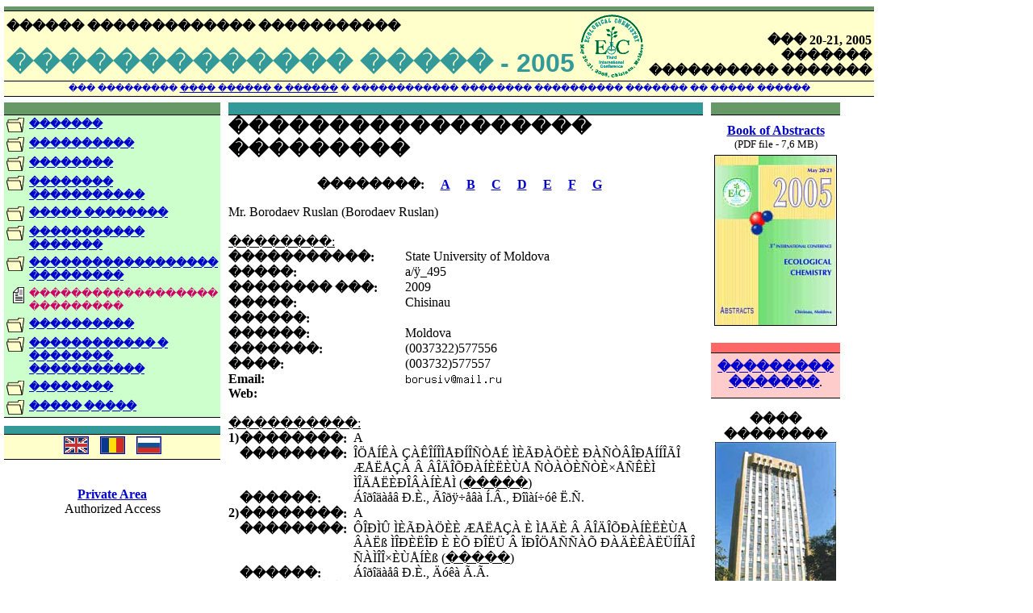

--- FILE ---
content_type: text/html; charset=UTF-8
request_url: http://ecochem2005.mrda.md/index.php?lang=ru&registered_participants=registered_participants&person_id=228
body_size: 3013
content:
<html>
<head>
<title>Ecological Chemistry 2005 -> ������������������ ��������� -> ������������������ ���������</title>
	<link rel='stylesheet' type='text/css' href='style.css'>
    <style TYPE="text/css">
           A:link 		{ COLOR: #0000cc; TEXT-DECORATION: underline; font-weight: normal }
           A:visited 	{ COLOR: #0000cc; TEXT-DECORATION: underline; font-weight: normal }
           A:hover 		{ COLOR: #0000cc; TEXT-DECORATION: none; font-weight: normal }
		   h2  			{ font-family: Arial, Verdana, Tahoma; text-indent: 0cm}
    </style>
	<meta http-equiv="Content-Type" content="text/html"; charset="windows-1251">
</head>
<body style="margin-left: 5;">


<table border="0" cellspacing="0" cellpadding="0" width="760">
<tr>
	<td bgcolor="#669966" height="5"></td>
</tr>
<tr>
	<td bgcolor="#000000" height="1"></td>
</tr>
<tr>
	<td bgcolor="#ffffcc">

		<table border="0" cellpadding="3" cellspacing="0" width="100%">

		<tr>
			<td width="10%" align="left" valign="bottom"><b>������ ������������� �����������</b></td>
			<td width="80%" rowspan="2" align="center"><img src="images/emblema_ecochem2005.jpg" border="0" width="80" height="80" alt="emblema"></td> 
			<td width="10%" rowspan="2" align="right" valign="bottom"><b>��� 20-21, 2005<br> �������<br> <nobr>���������� �������</nobr></b></td>
		</tr>
		<tr>
			<td align="left" valign="bottom"><nobr><font size="6" color="#339999" face="arial"><b>������������� ����� - 2005</b></font></nobr></td>
		</tr>
		</table>	</td>
</tr>
<tr>
	<td bgcolor="#000000" height="1"></td>
</tr>
<tr>
	<td bgcolor="#ffffcc" align="center" valign="middle" height="18">
	<span class="unesco">��� ��������� <a href="http://www.unesco.ru/rus/index.php">���� ������ � ������</a> � ������������ �������� ���������� ������� �� ����� ������</span>	</td>
</tr>
<tr>
	<td bgcolor="#000000" height="1"></td>
</tr>
<tr>
	<td bgcolor="#ffffff" height="7"></td>
</tr>
<tr valign="top" align="left">
	<td>
		<table border="0" cellspacing="0" cellpadding="0" width="100%"> 
		<tr valign="top">
			<td width="20%">
				<table border="0" cellspacing="0" cellpadding="0" width="165">
				<tr>
					<td bgcolor="#669966" height="15"></td>
				</tr>
				<tr>
					<td bgcolor="#000000" height="1"></td>
				</tr>
				<tr>
					<td bgcolor="#ccffcc" valign="top">
						<table border="0" cellspacing="0" cellpadding="3" width="100%" style="font-family: verdana; font-size: 10pt;">
<tr valign="top">
    <td valign="top" align="right"><img src="images/map.gif" width="22" height="18" border="0"></td>
    <td style="font-variant: small-caps"><a href="index.php?lang=ru&home"><b>�������</b></a></td>
</tr>
<tr valign="top">
    <td valign="top" align="right"><img src="images/map.gif" width="22" height="18" border="0"></td>
    <td style="font-variant: small-caps"><a href="index.php?lang=ru&introduction"><b>����������</b></a></td>
</tr>
<tr valign="top">
    <td valign="top" align="right"><img src="images/map.gif" width="22" height="18" border="0"></td>
    <td style="font-variant: small-caps"><a href="index.php?lang=ru&committees"><b>��������</b></a></td>
</tr>
<tr valign="top">
    <td valign="top" align="right"><img src="images/map.gif" width="22" height="18" border="0"></td>
    <td style="font-variant: small-caps"><a href="index.php?lang=ru&topics"><b>�������� �����������</b></a></td>
</tr>
<tr valign="top">
    <td valign="top" align="right"><img src="images/map.gif" width="22" height="18" border="0"></td>
    <td style="font-variant: small-caps"><a href="index.php?lang=ru&papers"><b>����� ��������</b></a></td>
</tr>
<tr valign="top">
    <td valign="top" align="right"><img src="images/map.gif" width="22" height="18" border="0"></td>
    <td style="font-variant: small-caps"><a href="index.php?lang=ru&registration"><b>����������� �������</b></a></td>
</tr>
<tr valign="top">
    <td valign="top" align="right"><img src="images/map.gif" width="22" height="18" border="0"></td>
    <td style="font-variant: small-caps"><a href="index.php?lang=ru&registered_participants"><b>������������������ ���������</b></a></td>
</tr>
<tr valign="top">
    <td align="right"><img src="images/file.gif" width="14" height="20" border="0"></td>
    <td><font color="#cc0066">������������������ ���������</font></td>
</tr>
<tr valign="top">
    <td valign="top" align="right"><img src="images/map.gif" width="22" height="18" border="0"></td>
    <td style="font-variant: small-caps"><a href="index.php?lang=ru&accommodation"><b>����������</b></a></td>
</tr>
<tr valign="top">
    <td valign="top" align="right"><img src="images/map.gif" width="22" height="18" border="0"></td>
    <td style="font-variant: small-caps"><a href="index.php?lang=ru&organizers"><b>������������ � �������� �����������</b></a></td>
</tr>
<tr valign="top">
    <td valign="top" align="right"><img src="images/map.gif" width="22" height="18" border="0"></td>
    <td style="font-variant: small-caps"><a href="index.php?lang=ru&contact"><b>��������</b></a></td>
</tr>
<tr valign="top">
    <td valign="top" align="right"><img src="images/map.gif" width="22" height="18" border="0"></td>
    <td style="font-variant: small-caps"><a href="index.php?lang=ru&site_map"><b>����� �����</b></a></td>
</tr>
</table>
					</td>
				</tr>
				<tr>
					<td bgcolor="#000000" height="1"></td>
				</tr>							   
				<tr>
					<td bgcolor="#ffffff" height="10"></td>
				</tr>
				<tr>
					<td bgcolor="#339999" height="10"></td>
				</tr>									  
				<tr>
					<td bgcolor="#000000" height="1"></td>
				</tr>							   
				<tr>
					<td bgcolor="ffffcc" valign="middle" align="center" height="30">
						<a href="index.php?lang=en&registered_participants=registered_participants&person_id=228"><img src="images/flags/uk.gif" width="29" height="20" border="1" hspace="5"></a>
<a href="index.php?lang=ro&registered_participants=registered_participants&person_id=228"><img src="images/flags/ro.gif" width="29" height="20" border="1" hspace="5"></a>
<a href="index.php?lang=ru&registered_participants=registered_participants&person_id=228"><img src="images/flags/ru.gif" width="29" height="20" border="1" hspace="5"></a>
			
					</td>
				</tr>
				<tr>
					<td bgcolor="#000000" height="1"></td>
				</tr>	  
				<tr>
					<td valign="top"><br>
<p align="center">
<a href="login.php" target="_blank"><b>Private Area</b></a><br>
Authorized Access
</p></td>		
				</tr>
				</table>
			</td>
			<td width="60%">
				<table border="0" cellpadding="0" cellspacing="0" width="100%">
				<tr>
					<td bgcolor="#ffffff" width="10" rowspan="3" align="left" valign="top"><img border="0" width="1" height="1"></td>
					<td bgcolor="#339999" height="15" align="left" valign="top"><img border="0" width="1" height="1"></td>
					<td bgcolor="#ffffff" width="10" rowspan="3" align="left" valign="top"><img border="0" width="1" height="1"></td>
				</tr>
				<tr>
					<td bgcolor="#000000" height="1"><img border="0" width="1" height="1"></td>
				</tr>
				<tr>
					<td bgcolor="#ffffff">
						<h2>������������������ ���������</h2><p align="center">
<b>��������:</b> &nbsp; &nbsp; 
<a href="index.php?lang=ru&registered_participants=registered_participants&topic=A"><b>A</b></a> &nbsp; &nbsp; 
<a href="index.php?lang=ru&registered_participants=registered_participants&topic=B"><b>B</b></a> &nbsp; &nbsp; 
<a href="index.php?lang=ru&registered_participants=registered_participants&topic=C"><b>C</b></a> &nbsp; &nbsp; 
<a href="index.php?lang=ru&registered_participants=registered_participants&topic=D"><b>D</b></a> &nbsp; &nbsp; 
<a href="index.php?lang=ru&registered_participants=registered_participants&topic=E"><b>E</b></a> &nbsp; &nbsp; 
<a href="index.php?lang=ru&registered_participants=registered_participants&topic=F"><b>F</b></a> &nbsp; &nbsp; 
<a href="index.php?lang=ru&registered_participants=registered_participants&topic=G"><b>G</b></a> &nbsp; &nbsp; 
</p>

<span class="person">Mr. Borodaev Ruslan</span>
(Borodaev Ruslan)
<br>
<br>
<u>��������:</u>
<br>
<table border="0" cellspacing="0" cellpadding="0" width="100%">
<tr>
        <td><b>�����������:</b></td>
        <td>State University of Moldova</td>
</tr>
<tr>
        <td><b>�����:</b></td>
        <td>a/ÿ_495</td>
</tr>
<tr>
        <td><b>�������� ���:</b></td>
        <td>2009</td>
</tr>
<tr>
        <td><b>�����:</b></td>
        <td>Chisinau</td></tr>
<tr>
        <td><b>������:</b></td>
        <td></td>
</tr>
<tr>
        <td><b>������:</b></td>
        <td>Moldova</td>
</tr>
<tr>
        <td><b>�������:</b></td>
        <td>(0037322)577556</td>
</tr>
<tr>
        <td><b>����:</b></td>
        <td>(003732)577557</td>
</tr>
<tr>
        <td><b>Email:</b></td>
        <td><img src="email.php?borusiv@mail.ru" width="310" height="16" alt="email" align="middle"></td>
</tr>
<tr>
        <td><b>Web:</b></td>
        <td></td>
</tr>
</table>
<br>
<u>����������:</u><br>
<table border="0" cellspacing="0" cellpadding="0" width="100%"><tr valign="top">
        <td rowspan="3"><b>1)</b> &nbsp; &nbsp; </td>
        <td><b>��������:</b></td>
        <td>A</td>
</tr>
<tr valign="top">
        <td nowrap><b>��������: &nbsp;</b></td>
        <td>ÎÖÅÍÊÀ ÇÀÊÎÍÎÌÅÐÍÎÑÒÅÉ ÌÈÃÐÀÖÈÈ ÐÀÑÒÂÎÐÅÍÍÎÃÎ ÆÅËÅÇÀ Â ÂÎÄÎÕÐÀÍÈËÈÙÅ ÑÒÀÒÈÑÒÈ×ÅÑÊÈÌ ÌÎÄÅËÈÐÎÂÀÍÈÅÌ (<u>�����</u>)</td>
</tr>
<tr valign="top">
        <td><b>������:</b></td>
        <td>Áîðîäàåâ Ð.È., Ãîðÿ÷åâà Í.Â., Ðîìàí÷óê Ë.Ñ.</td>
</tr>
<tr valign="top">
        <td rowspan="3"><b>2)</b> &nbsp; &nbsp; </td>
        <td><b>��������:</b></td>
        <td>A</td>
</tr>
<tr valign="top">
        <td nowrap><b>��������: &nbsp;</b></td>
        <td>ÔÎÐÌÛ ÌÈÃÐÀÖÈÈ ÆÅËÅÇÀ È ÌÅÄÈ Â ÂÎÄÎÕÐÀÍÈËÈÙÅ ÂÀËß ÌÎÐÈËÎÐ È ÈÕ ÐÎËÜ Â ÏÐÎÖÅÑÑÀÕ ÐÀÄÈÊÀËÜÍÎÃÎ ÑÀÌÎÎ×ÈÙÅÍÈß (<u>�����</u>)</td>
</tr>
<tr valign="top">
        <td><b>������:</b></td>
        <td>Áîðîäàåâ Ð.È., Äóêà Ã.Ã.</td>
</tr>
<tr valign="top">
        <td rowspan="3"><b>3)</b> &nbsp; &nbsp; </td>
        <td><b>��������:</b></td>
        <td>A</td>
</tr>
<tr valign="top">
        <td nowrap><b>��������: &nbsp;</b></td>
        <td>Î ÏÐÅÄÂÅÑÒÍÈÊÀÕ ÑÄÂÈÃÎÂ ÝÊÎËÎÃÈ÷ÅÑÊÎÃÎ ÁËÀÃÎÏÎËÓ÷Èÿ ÂÎÄÎÅÌÎÂ (<u>�����</u>)</td>
</tr>
<tr valign="top">
        <td><b>������:</b></td>
        <td>Áîðîäàåâ Ð.È.</td>
</tr>
</table>					</td>
				</tr>
				</table>
			</td>
			<td width="20%">
				<table border="0" cellspacing="0" cellpadding="0" width="160">
				<tr>
					<td bgcolor="#669966" height="15" align="left" valign="top"><img border="0" width="1" height="1"></td>
				</tr>
				<tr>
					<td bgcolor="#000000" height="1"><img border="0" width="1" height="1"></td>
				</tr>
				<tr>
					<td bgcolor="#ffffff">
					
<!-- 	<p align="center" style="margin-top: 10; margin-bottom: 10">
<!-- 	<font size="+1"> 
	<a href="EcoChem2005 Conference Program May 20.doc"><b>Conference Program, May 20</b></a><br><br>
	<a href="EcoChem2005 - Call for Paper-2 ru.doc"><b>�������������� �������� - 2</b></a>
	<!-- <a href="register.php?lang=ru" target="_blank">����������� �����������</a> -->
<!-- 	</font> 
	</p>		   
-->
	<p align="center" style="margin-top: 10;">
	<a href="EcoChem2005 - Book of Abstracts.pdf"><b>Book of Abstracts</b></a><br>
	<font size="-1">(PDF file - 7,6 MB)</font><br>
	<img src="images/coperta/abstracts.jpg" width="150" height="210" alt="Book of Abstracts" border="1" vspace="5">	
	
<!-- 	<a href="index.php?lang=ru&accommodation=arrival"><b>����� ��������</b></a>
	<a href="index.php?lang=ru&accommodation=arrival"><img src="images/map_chisinau_small2.gif" width="150" height="100" alt="����� ��������"></a> -->
	</p>

	<table border="0" cellspacing="0" cellpadding="0" width="100%">
	<tr>
		<td bgcolor="#ff6666" height="12"><img width="1" height="1" border="0"></td>
	</tr>
	<tr>
		<td bgcolor="#000000" height="1"><img width="1" height="1" border="0"></td>
	</tr>
	<tr>
		<td bgcolor="#ffcccc" align="center">
		<img width="1" height="7" border="0"><br>
		<a href="index.php?lang=ru&registration=registration_fee"><b>��������� �������</b></a>.
		<br><img width="1" height="10" border="0">
		</td>
	</tr>
	<tr>
		<td bgcolor="#000000" height="1"><img width="1" height="1" border="0"></td>
	</tr>
	</table>
									
	
	<p align="center">
	<b>���� ��������</b>
	<img src="images/chisinau/ch_014_b.jpg" width="150" alt="Chisinau" border="0">	<p align="center">
	<b>���� �������</b>
	<img src="images/moldova/md_007_b.jpg" width="150" alt="Moldova" border="0"></p>
					</td>
				</tr>
				</table>
			</td>
		</tr>
		</table>
	</td>
</tr>
<tr>
	<td bgcolor="#ffffff" height="7"><img border="0" width="1" height="1"></td>
</tr>
<tr>
	<td bgcolor="#669966" height="5"><img border="0" width="1" height="1"></td>
</tr>
<tr>
	<td bgcolor="#000000" height="1"><img border="0" width="1" height="1"></td>
</tr>
<tr>
	<td bgcolor="#ffffff" height="10"><img border="0" width="1" height="1"></td>
</tr>
<tr>
	<td>
		Copyright � 2000-2004 <a href="http://www.mrda.md">MRDA Association</a><br>
	</td>
</tr>
</table>


</body>
</html>


--- FILE ---
content_type: text/css
request_url: http://ecochem2005.mrda.md/style.css
body_size: 2326
content:
        .dir {font-family:Tahoma; font-size:10pt; font-weight:bold; color:#000000; text-decoration:none;}
   .dir:link {font-family:Tahoma; font-size:10pt; font-weight:bold; color:#000000; text-decoration:none;}
.dir:visited {font-family:Tahoma; font-size:10pt; font-weight:bold; color:#000000; text-decoration:none;}
  .dir:hover {font-family:Tahoma; font-size:10pt; font-weight:bold; color:#990000; text-decoration:none;}

 .active_dir {font-family:Tahoma; font-size:10pt; font-weight:bold; color:#ffffff; text-decoration:none;}

        .active_dir_link {font-family:Tahoma; font-size:10pt; font-weight:bold; color:#ffffff; text-decoration:none;}
   .active_dir_link:link {font-family:Tahoma; font-size:10pt; font-weight:bold; color:#ffffff; text-decoration:none;}
.active_dir_link:visited {font-family:Tahoma; font-size:10pt; font-weight:bold; color:#ffffff; text-decoration:none;}
  .active_dir_link:hover {font-family:Tahoma; font-size:10pt; font-weight:bold; color:#990000; text-decoration:none;}

      .text {font-family:Arial; font-size:10pt; color:#000000; text-align:justify; text-decoration:none;}

    .unesco {font-family:Verdana; font-size:8pt; color:#0000cc; text-decoration:none;}
	  
.site_title {font-family:Verdana; font-size:15pt; color:#333399;}

.page_title {font-family:Arial; font-size:18pt; color:#990000;}

        .link_simple {font-family:Arial; font-size:10pt; color:#333399;}
   .link_simple:link {font-family:Arial; font-size:10pt; color:#333399;}
.link_simple:visited {font-family:Arial; font-size:10pt; color:#800080;}

        .link_bold {font-family:Arial; font-size:11pt; font-weight:bold; color:#333399;}
   .link_bold:link {font-family:Arial; font-size:11pt; font-weight:bold; color:#333399;}
.link_bold:visited {font-family:Arial; font-size:11pt; font-weight:bold; color:#333399;}

   .red {font-family:Arial; font-size:11pt; font-weight:bold; color:#990000; text-align:justify; text-decoration:none;}
 .black {font-family:Arial; font-size:11pt; color:#000000; text-align:justify; text-decoration:none;}

        .small_text {font-family:Verdana; font-size:8pt; color:#000000;}
   .small_text:link {font-family:Verdana; font-size:8pt; color:#333399;}
.small_text:visited {font-family:Verdana; font-size:8pt; color:#800080;}

.name {font-weight: bold}